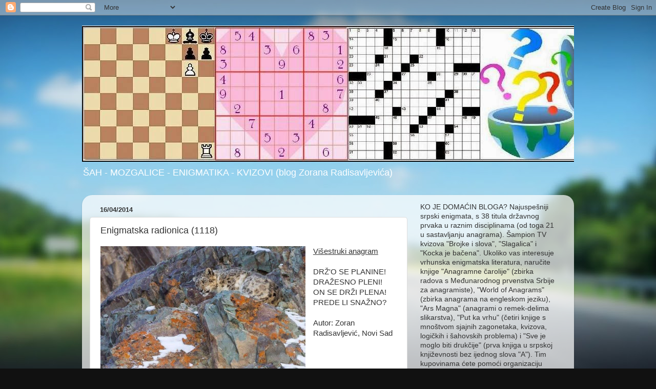

--- FILE ---
content_type: text/html; charset=UTF-8
request_url: http://chessandpuzzles.blogspot.com/2014/04/enigmatska-radionica-1118.html
body_size: 16335
content:
<!DOCTYPE html>
<html class='v2' dir='ltr' lang='en-GB'>
<head>
<link href='https://www.blogger.com/static/v1/widgets/335934321-css_bundle_v2.css' rel='stylesheet' type='text/css'/>
<meta content='width=1100' name='viewport'/>
<meta content='text/html; charset=UTF-8' http-equiv='Content-Type'/>
<meta content='blogger' name='generator'/>
<link href='http://chessandpuzzles.blogspot.com/favicon.ico' rel='icon' type='image/x-icon'/>
<link href='http://chessandpuzzles.blogspot.com/2014/04/enigmatska-radionica-1118.html' rel='canonical'/>
<link rel="alternate" type="application/atom+xml" title="ŠAH - MOZGALICE - ENIGMATIKA - KVIZOVI - Atom" href="http://chessandpuzzles.blogspot.com/feeds/posts/default" />
<link rel="alternate" type="application/rss+xml" title="ŠAH - MOZGALICE - ENIGMATIKA - KVIZOVI - RSS" href="http://chessandpuzzles.blogspot.com/feeds/posts/default?alt=rss" />
<link rel="service.post" type="application/atom+xml" title="ŠAH - MOZGALICE - ENIGMATIKA - KVIZOVI - Atom" href="https://www.blogger.com/feeds/8691788941577891753/posts/default" />

<link rel="alternate" type="application/atom+xml" title="ŠAH - MOZGALICE - ENIGMATIKA - KVIZOVI - Atom" href="http://chessandpuzzles.blogspot.com/feeds/5297624316907362806/comments/default" />
<!--Can't find substitution for tag [blog.ieCssRetrofitLinks]-->
<link href='https://blogger.googleusercontent.com/img/b/R29vZ2xl/AVvXsEgxxllfe_ZJGJLgmG9rRNvDFya7dZwnTBCma5u-5rzKM2ThAQWHR04Z-QjeX0drZ9ztJRrvHcGTm3NUcV3exL-7eKakhNMC-9MPPkcjH1XqT3l_yxx5H1TezCO-mlvww__94w4cCwvNn5s/s1600/snezni+leopard.jpg' rel='image_src'/>
<meta content='http://chessandpuzzles.blogspot.com/2014/04/enigmatska-radionica-1118.html' property='og:url'/>
<meta content='Enigmatska radionica (1118)' property='og:title'/>
<meta content='   Višestruki anagram   DRŽ&#39;O SE PLANINE!  DRAŽESNO PLENI!  ON SE DRŽI PLENA!  PREDE LI SNAŽNO?   Autor: Zoran Radisavljević, Novi Sad  ' property='og:description'/>
<meta content='https://blogger.googleusercontent.com/img/b/R29vZ2xl/AVvXsEgxxllfe_ZJGJLgmG9rRNvDFya7dZwnTBCma5u-5rzKM2ThAQWHR04Z-QjeX0drZ9ztJRrvHcGTm3NUcV3exL-7eKakhNMC-9MPPkcjH1XqT3l_yxx5H1TezCO-mlvww__94w4cCwvNn5s/w1200-h630-p-k-no-nu/snezni+leopard.jpg' property='og:image'/>
<title>ŠAH - MOZGALICE - ENIGMATIKA - KVIZOVI: Enigmatska radionica (1118)</title>
<style id='page-skin-1' type='text/css'><!--
/*-----------------------------------------------
Blogger Template Style
Name:     Picture Window
Designer: Blogger
URL:      www.blogger.com
----------------------------------------------- */
/* Content
----------------------------------------------- */
body {
font: normal normal 15px Arial, Tahoma, Helvetica, FreeSans, sans-serif;
color: #333333;
background: #111111 url(//themes.googleusercontent.com/image?id=1OACCYOE0-eoTRTfsBuX1NMN9nz599ufI1Jh0CggPFA_sK80AGkIr8pLtYRpNUKPmwtEa) repeat-x fixed top center;
}
html body .region-inner {
min-width: 0;
max-width: 100%;
width: auto;
}
.content-outer {
font-size: 90%;
}
a:link {
text-decoration:none;
color: #336699;
}
a:visited {
text-decoration:none;
color: #6699cc;
}
a:hover {
text-decoration:underline;
color: #33aaff;
}
.content-outer {
background: transparent none repeat scroll top left;
-moz-border-radius: 0;
-webkit-border-radius: 0;
-goog-ms-border-radius: 0;
border-radius: 0;
-moz-box-shadow: 0 0 0 rgba(0, 0, 0, .15);
-webkit-box-shadow: 0 0 0 rgba(0, 0, 0, .15);
-goog-ms-box-shadow: 0 0 0 rgba(0, 0, 0, .15);
box-shadow: 0 0 0 rgba(0, 0, 0, .15);
margin: 20px auto;
}
.content-inner {
padding: 0;
}
/* Header
----------------------------------------------- */
.header-outer {
background: transparent none repeat-x scroll top left;
_background-image: none;
color: #ffffff;
-moz-border-radius: 0;
-webkit-border-radius: 0;
-goog-ms-border-radius: 0;
border-radius: 0;
}
.Header img, .Header #header-inner {
-moz-border-radius: 0;
-webkit-border-radius: 0;
-goog-ms-border-radius: 0;
border-radius: 0;
}
.header-inner .Header .titlewrapper,
.header-inner .Header .descriptionwrapper {
padding-left: 0;
padding-right: 0;
}
.Header h1 {
font: normal normal 36px Arial, Tahoma, Helvetica, FreeSans, sans-serif;
text-shadow: 1px 1px 3px rgba(0, 0, 0, 0.3);
}
.Header h1 a {
color: #ffffff;
}
.Header .description {
font-size: 130%;
}
/* Tabs
----------------------------------------------- */
.tabs-inner {
margin: .5em 20px 0;
padding: 0;
}
.tabs-inner .section {
margin: 0;
}
.tabs-inner .widget ul {
padding: 0;
background: transparent none repeat scroll bottom;
-moz-border-radius: 0;
-webkit-border-radius: 0;
-goog-ms-border-radius: 0;
border-radius: 0;
}
.tabs-inner .widget li {
border: none;
}
.tabs-inner .widget li a {
display: inline-block;
padding: .5em 1em;
margin-right: .25em;
color: #ffffff;
font: normal normal 15px Arial, Tahoma, Helvetica, FreeSans, sans-serif;
-moz-border-radius: 10px 10px 0 0;
-webkit-border-top-left-radius: 10px;
-webkit-border-top-right-radius: 10px;
-goog-ms-border-radius: 10px 10px 0 0;
border-radius: 10px 10px 0 0;
background: transparent url(https://resources.blogblog.com/blogblog/data/1kt/transparent/black50.png) repeat scroll top left;
border-right: 1px solid transparent;
}
.tabs-inner .widget li:first-child a {
padding-left: 1.25em;
-moz-border-radius-topleft: 10px;
-moz-border-radius-bottomleft: 0;
-webkit-border-top-left-radius: 10px;
-webkit-border-bottom-left-radius: 0;
-goog-ms-border-top-left-radius: 10px;
-goog-ms-border-bottom-left-radius: 0;
border-top-left-radius: 10px;
border-bottom-left-radius: 0;
}
.tabs-inner .widget li.selected a,
.tabs-inner .widget li a:hover {
position: relative;
z-index: 1;
background: transparent url(https://resources.blogblog.com/blogblog/data/1kt/transparent/white80.png) repeat scroll bottom;
color: #336699;
-moz-box-shadow: 0 0 3px rgba(0, 0, 0, .15);
-webkit-box-shadow: 0 0 3px rgba(0, 0, 0, .15);
-goog-ms-box-shadow: 0 0 3px rgba(0, 0, 0, .15);
box-shadow: 0 0 3px rgba(0, 0, 0, .15);
}
/* Headings
----------------------------------------------- */
h2 {
font: bold normal 13px Arial, Tahoma, Helvetica, FreeSans, sans-serif;
text-transform: uppercase;
color: #888888;
margin: .5em 0;
}
/* Main
----------------------------------------------- */
.main-outer {
background: transparent url(https://resources.blogblog.com/blogblog/data/1kt/transparent/white80.png) repeat scroll top left;
-moz-border-radius: 20px 20px 0 0;
-webkit-border-top-left-radius: 20px;
-webkit-border-top-right-radius: 20px;
-webkit-border-bottom-left-radius: 0;
-webkit-border-bottom-right-radius: 0;
-goog-ms-border-radius: 20px 20px 0 0;
border-radius: 20px 20px 0 0;
-moz-box-shadow: 0 1px 3px rgba(0, 0, 0, .15);
-webkit-box-shadow: 0 1px 3px rgba(0, 0, 0, .15);
-goog-ms-box-shadow: 0 1px 3px rgba(0, 0, 0, .15);
box-shadow: 0 1px 3px rgba(0, 0, 0, .15);
}
.main-inner {
padding: 15px 20px 20px;
}
.main-inner .column-center-inner {
padding: 0 0;
}
.main-inner .column-left-inner {
padding-left: 0;
}
.main-inner .column-right-inner {
padding-right: 0;
}
/* Posts
----------------------------------------------- */
h3.post-title {
margin: 0;
font: normal normal 18px Arial, Tahoma, Helvetica, FreeSans, sans-serif;
}
.comments h4 {
margin: 1em 0 0;
font: normal normal 18px Arial, Tahoma, Helvetica, FreeSans, sans-serif;
}
.date-header span {
color: #333333;
}
.post-outer {
background-color: #ffffff;
border: solid 1px #dddddd;
-moz-border-radius: 5px;
-webkit-border-radius: 5px;
border-radius: 5px;
-goog-ms-border-radius: 5px;
padding: 15px 20px;
margin: 0 -20px 20px;
}
.post-body {
line-height: 1.4;
font-size: 110%;
position: relative;
}
.post-header {
margin: 0 0 1.5em;
color: #999999;
line-height: 1.6;
}
.post-footer {
margin: .5em 0 0;
color: #999999;
line-height: 1.6;
}
#blog-pager {
font-size: 140%
}
#comments .comment-author {
padding-top: 1.5em;
border-top: dashed 1px #ccc;
border-top: dashed 1px rgba(128, 128, 128, .5);
background-position: 0 1.5em;
}
#comments .comment-author:first-child {
padding-top: 0;
border-top: none;
}
.avatar-image-container {
margin: .2em 0 0;
}
/* Comments
----------------------------------------------- */
.comments .comments-content .icon.blog-author {
background-repeat: no-repeat;
background-image: url([data-uri]);
}
.comments .comments-content .loadmore a {
border-top: 1px solid #33aaff;
border-bottom: 1px solid #33aaff;
}
.comments .continue {
border-top: 2px solid #33aaff;
}
/* Widgets
----------------------------------------------- */
.widget ul, .widget #ArchiveList ul.flat {
padding: 0;
list-style: none;
}
.widget ul li, .widget #ArchiveList ul.flat li {
border-top: dashed 1px #ccc;
border-top: dashed 1px rgba(128, 128, 128, .5);
}
.widget ul li:first-child, .widget #ArchiveList ul.flat li:first-child {
border-top: none;
}
.widget .post-body ul {
list-style: disc;
}
.widget .post-body ul li {
border: none;
}
/* Footer
----------------------------------------------- */
.footer-outer {
color:#cccccc;
background: transparent url(https://resources.blogblog.com/blogblog/data/1kt/transparent/black50.png) repeat scroll top left;
-moz-border-radius: 0 0 20px 20px;
-webkit-border-top-left-radius: 0;
-webkit-border-top-right-radius: 0;
-webkit-border-bottom-left-radius: 20px;
-webkit-border-bottom-right-radius: 20px;
-goog-ms-border-radius: 0 0 20px 20px;
border-radius: 0 0 20px 20px;
-moz-box-shadow: 0 1px 3px rgba(0, 0, 0, .15);
-webkit-box-shadow: 0 1px 3px rgba(0, 0, 0, .15);
-goog-ms-box-shadow: 0 1px 3px rgba(0, 0, 0, .15);
box-shadow: 0 1px 3px rgba(0, 0, 0, .15);
}
.footer-inner {
padding: 10px 20px 20px;
}
.footer-outer a {
color: #99ccee;
}
.footer-outer a:visited {
color: #77aaee;
}
.footer-outer a:hover {
color: #33aaff;
}
.footer-outer .widget h2 {
color: #aaaaaa;
}
/* Mobile
----------------------------------------------- */
html body.mobile {
height: auto;
}
html body.mobile {
min-height: 480px;
background-size: 100% auto;
}
.mobile .body-fauxcolumn-outer {
background: transparent none repeat scroll top left;
}
html .mobile .mobile-date-outer, html .mobile .blog-pager {
border-bottom: none;
background: transparent url(https://resources.blogblog.com/blogblog/data/1kt/transparent/white80.png) repeat scroll top left;
margin-bottom: 10px;
}
.mobile .date-outer {
background: transparent url(https://resources.blogblog.com/blogblog/data/1kt/transparent/white80.png) repeat scroll top left;
}
.mobile .header-outer, .mobile .main-outer,
.mobile .post-outer, .mobile .footer-outer {
-moz-border-radius: 0;
-webkit-border-radius: 0;
-goog-ms-border-radius: 0;
border-radius: 0;
}
.mobile .content-outer,
.mobile .main-outer,
.mobile .post-outer {
background: inherit;
border: none;
}
.mobile .content-outer {
font-size: 100%;
}
.mobile-link-button {
background-color: #336699;
}
.mobile-link-button a:link, .mobile-link-button a:visited {
color: #ffffff;
}
.mobile-index-contents {
color: #333333;
}
.mobile .tabs-inner .PageList .widget-content {
background: transparent url(https://resources.blogblog.com/blogblog/data/1kt/transparent/white80.png) repeat scroll bottom;
color: #336699;
}
.mobile .tabs-inner .PageList .widget-content .pagelist-arrow {
border-left: 1px solid transparent;
}

--></style>
<style id='template-skin-1' type='text/css'><!--
body {
min-width: 960px;
}
.content-outer, .content-fauxcolumn-outer, .region-inner {
min-width: 960px;
max-width: 960px;
_width: 960px;
}
.main-inner .columns {
padding-left: 0;
padding-right: 310px;
}
.main-inner .fauxcolumn-center-outer {
left: 0;
right: 310px;
/* IE6 does not respect left and right together */
_width: expression(this.parentNode.offsetWidth -
parseInt("0") -
parseInt("310px") + 'px');
}
.main-inner .fauxcolumn-left-outer {
width: 0;
}
.main-inner .fauxcolumn-right-outer {
width: 310px;
}
.main-inner .column-left-outer {
width: 0;
right: 100%;
margin-left: -0;
}
.main-inner .column-right-outer {
width: 310px;
margin-right: -310px;
}
#layout {
min-width: 0;
}
#layout .content-outer {
min-width: 0;
width: 800px;
}
#layout .region-inner {
min-width: 0;
width: auto;
}
body#layout div.add_widget {
padding: 8px;
}
body#layout div.add_widget a {
margin-left: 32px;
}
--></style>
<style>
    body {background-image:url(\/\/themes.googleusercontent.com\/image?id=1OACCYOE0-eoTRTfsBuX1NMN9nz599ufI1Jh0CggPFA_sK80AGkIr8pLtYRpNUKPmwtEa);}
    
@media (max-width: 200px) { body {background-image:url(\/\/themes.googleusercontent.com\/image?id=1OACCYOE0-eoTRTfsBuX1NMN9nz599ufI1Jh0CggPFA_sK80AGkIr8pLtYRpNUKPmwtEa&options=w200);}}
@media (max-width: 400px) and (min-width: 201px) { body {background-image:url(\/\/themes.googleusercontent.com\/image?id=1OACCYOE0-eoTRTfsBuX1NMN9nz599ufI1Jh0CggPFA_sK80AGkIr8pLtYRpNUKPmwtEa&options=w400);}}
@media (max-width: 800px) and (min-width: 401px) { body {background-image:url(\/\/themes.googleusercontent.com\/image?id=1OACCYOE0-eoTRTfsBuX1NMN9nz599ufI1Jh0CggPFA_sK80AGkIr8pLtYRpNUKPmwtEa&options=w800);}}
@media (max-width: 1200px) and (min-width: 801px) { body {background-image:url(\/\/themes.googleusercontent.com\/image?id=1OACCYOE0-eoTRTfsBuX1NMN9nz599ufI1Jh0CggPFA_sK80AGkIr8pLtYRpNUKPmwtEa&options=w1200);}}
/* Last tag covers anything over one higher than the previous max-size cap. */
@media (min-width: 1201px) { body {background-image:url(\/\/themes.googleusercontent.com\/image?id=1OACCYOE0-eoTRTfsBuX1NMN9nz599ufI1Jh0CggPFA_sK80AGkIr8pLtYRpNUKPmwtEa&options=w1600);}}
  </style>
<link href='https://www.blogger.com/dyn-css/authorization.css?targetBlogID=8691788941577891753&amp;zx=f47979f9-9d67-46ab-a2b7-cbba1b0a8661' media='none' onload='if(media!=&#39;all&#39;)media=&#39;all&#39;' rel='stylesheet'/><noscript><link href='https://www.blogger.com/dyn-css/authorization.css?targetBlogID=8691788941577891753&amp;zx=f47979f9-9d67-46ab-a2b7-cbba1b0a8661' rel='stylesheet'/></noscript>
<meta name='google-adsense-platform-account' content='ca-host-pub-1556223355139109'/>
<meta name='google-adsense-platform-domain' content='blogspot.com'/>

</head>
<body class='loading variant-open'>
<div class='navbar section' id='navbar' name='Navbar'><div class='widget Navbar' data-version='1' id='Navbar1'><script type="text/javascript">
    function setAttributeOnload(object, attribute, val) {
      if(window.addEventListener) {
        window.addEventListener('load',
          function(){ object[attribute] = val; }, false);
      } else {
        window.attachEvent('onload', function(){ object[attribute] = val; });
      }
    }
  </script>
<div id="navbar-iframe-container"></div>
<script type="text/javascript" src="https://apis.google.com/js/platform.js"></script>
<script type="text/javascript">
      gapi.load("gapi.iframes:gapi.iframes.style.bubble", function() {
        if (gapi.iframes && gapi.iframes.getContext) {
          gapi.iframes.getContext().openChild({
              url: 'https://www.blogger.com/navbar/8691788941577891753?po\x3d5297624316907362806\x26origin\x3dhttp://chessandpuzzles.blogspot.com',
              where: document.getElementById("navbar-iframe-container"),
              id: "navbar-iframe"
          });
        }
      });
    </script><script type="text/javascript">
(function() {
var script = document.createElement('script');
script.type = 'text/javascript';
script.src = '//pagead2.googlesyndication.com/pagead/js/google_top_exp.js';
var head = document.getElementsByTagName('head')[0];
if (head) {
head.appendChild(script);
}})();
</script>
</div></div>
<div class='body-fauxcolumns'>
<div class='fauxcolumn-outer body-fauxcolumn-outer'>
<div class='cap-top'>
<div class='cap-left'></div>
<div class='cap-right'></div>
</div>
<div class='fauxborder-left'>
<div class='fauxborder-right'></div>
<div class='fauxcolumn-inner'>
</div>
</div>
<div class='cap-bottom'>
<div class='cap-left'></div>
<div class='cap-right'></div>
</div>
</div>
</div>
<div class='content'>
<div class='content-fauxcolumns'>
<div class='fauxcolumn-outer content-fauxcolumn-outer'>
<div class='cap-top'>
<div class='cap-left'></div>
<div class='cap-right'></div>
</div>
<div class='fauxborder-left'>
<div class='fauxborder-right'></div>
<div class='fauxcolumn-inner'>
</div>
</div>
<div class='cap-bottom'>
<div class='cap-left'></div>
<div class='cap-right'></div>
</div>
</div>
</div>
<div class='content-outer'>
<div class='content-cap-top cap-top'>
<div class='cap-left'></div>
<div class='cap-right'></div>
</div>
<div class='fauxborder-left content-fauxborder-left'>
<div class='fauxborder-right content-fauxborder-right'></div>
<div class='content-inner'>
<header>
<div class='header-outer'>
<div class='header-cap-top cap-top'>
<div class='cap-left'></div>
<div class='cap-right'></div>
</div>
<div class='fauxborder-left header-fauxborder-left'>
<div class='fauxborder-right header-fauxborder-right'></div>
<div class='region-inner header-inner'>
<div class='header section' id='header' name='Header'><div class='widget Header' data-version='1' id='Header1'>
<div id='header-inner'>
<a href='http://chessandpuzzles.blogspot.com/' style='display: block'>
<img alt='ŠAH - MOZGALICE - ENIGMATIKA - KVIZOVI' height='266px; ' id='Header1_headerimg' src='https://blogger.googleusercontent.com/img/b/R29vZ2xl/AVvXsEifxFlivMUn6Y_m78IjUwYNzs-9u1fAjMPeAMa9ffpvY1BHT2tCvg6omYFEWMbmabCQOU7x_fLy-pIXVm-tnzcg3dF_SAVgoBLkdNBN0j6wJmcNONzwBXJ0GcMseHs4eTUciYPdUWiMEy4/s1037/SMEK.JPG' style='display: block' width='1037px; '/>
</a>
<div class='descriptionwrapper'>
<p class='description'><span>ŠAH - MOZGALICE - ENIGMATIKA - KVIZOVI (blog Zorana Radisavljevića)</span></p>
</div>
</div>
</div></div>
</div>
</div>
<div class='header-cap-bottom cap-bottom'>
<div class='cap-left'></div>
<div class='cap-right'></div>
</div>
</div>
</header>
<div class='tabs-outer'>
<div class='tabs-cap-top cap-top'>
<div class='cap-left'></div>
<div class='cap-right'></div>
</div>
<div class='fauxborder-left tabs-fauxborder-left'>
<div class='fauxborder-right tabs-fauxborder-right'></div>
<div class='region-inner tabs-inner'>
<div class='tabs no-items section' id='crosscol' name='Cross-column'></div>
<div class='tabs no-items section' id='crosscol-overflow' name='Cross-Column 2'></div>
</div>
</div>
<div class='tabs-cap-bottom cap-bottom'>
<div class='cap-left'></div>
<div class='cap-right'></div>
</div>
</div>
<div class='main-outer'>
<div class='main-cap-top cap-top'>
<div class='cap-left'></div>
<div class='cap-right'></div>
</div>
<div class='fauxborder-left main-fauxborder-left'>
<div class='fauxborder-right main-fauxborder-right'></div>
<div class='region-inner main-inner'>
<div class='columns fauxcolumns'>
<div class='fauxcolumn-outer fauxcolumn-center-outer'>
<div class='cap-top'>
<div class='cap-left'></div>
<div class='cap-right'></div>
</div>
<div class='fauxborder-left'>
<div class='fauxborder-right'></div>
<div class='fauxcolumn-inner'>
</div>
</div>
<div class='cap-bottom'>
<div class='cap-left'></div>
<div class='cap-right'></div>
</div>
</div>
<div class='fauxcolumn-outer fauxcolumn-left-outer'>
<div class='cap-top'>
<div class='cap-left'></div>
<div class='cap-right'></div>
</div>
<div class='fauxborder-left'>
<div class='fauxborder-right'></div>
<div class='fauxcolumn-inner'>
</div>
</div>
<div class='cap-bottom'>
<div class='cap-left'></div>
<div class='cap-right'></div>
</div>
</div>
<div class='fauxcolumn-outer fauxcolumn-right-outer'>
<div class='cap-top'>
<div class='cap-left'></div>
<div class='cap-right'></div>
</div>
<div class='fauxborder-left'>
<div class='fauxborder-right'></div>
<div class='fauxcolumn-inner'>
</div>
</div>
<div class='cap-bottom'>
<div class='cap-left'></div>
<div class='cap-right'></div>
</div>
</div>
<!-- corrects IE6 width calculation -->
<div class='columns-inner'>
<div class='column-center-outer'>
<div class='column-center-inner'>
<div class='main section' id='main' name='Main'><div class='widget Blog' data-version='1' id='Blog1'>
<div class='blog-posts hfeed'>

          <div class="date-outer">
        
<h2 class='date-header'><span>16/04/2014</span></h2>

          <div class="date-posts">
        
<div class='post-outer'>
<div class='post hentry uncustomized-post-template' itemprop='blogPost' itemscope='itemscope' itemtype='http://schema.org/BlogPosting'>
<meta content='https://blogger.googleusercontent.com/img/b/R29vZ2xl/AVvXsEgxxllfe_ZJGJLgmG9rRNvDFya7dZwnTBCma5u-5rzKM2ThAQWHR04Z-QjeX0drZ9ztJRrvHcGTm3NUcV3exL-7eKakhNMC-9MPPkcjH1XqT3l_yxx5H1TezCO-mlvww__94w4cCwvNn5s/s1600/snezni+leopard.jpg' itemprop='image_url'/>
<meta content='8691788941577891753' itemprop='blogId'/>
<meta content='5297624316907362806' itemprop='postId'/>
<a name='5297624316907362806'></a>
<h3 class='post-title entry-title' itemprop='name'>
Enigmatska radionica (1118)
</h3>
<div class='post-header'>
<div class='post-header-line-1'></div>
</div>
<div class='post-body entry-content' id='post-body-5297624316907362806' itemprop='description articleBody'>
<div dir="ltr" style="text-align: left;" trbidi="on">
<div class="separator" style="clear: both; text-align: center;">
<a href="https://blogger.googleusercontent.com/img/b/R29vZ2xl/AVvXsEgxxllfe_ZJGJLgmG9rRNvDFya7dZwnTBCma5u-5rzKM2ThAQWHR04Z-QjeX0drZ9ztJRrvHcGTm3NUcV3exL-7eKakhNMC-9MPPkcjH1XqT3l_yxx5H1TezCO-mlvww__94w4cCwvNn5s/s1600/snezni+leopard.jpg" imageanchor="1" style="clear: left; float: left; margin-bottom: 1em; margin-right: 1em;"><img border="0" height="240" src="https://blogger.googleusercontent.com/img/b/R29vZ2xl/AVvXsEgxxllfe_ZJGJLgmG9rRNvDFya7dZwnTBCma5u-5rzKM2ThAQWHR04Z-QjeX0drZ9ztJRrvHcGTm3NUcV3exL-7eKakhNMC-9MPPkcjH1XqT3l_yxx5H1TezCO-mlvww__94w4cCwvNn5s/s1600/snezni+leopard.jpg" width="400" /></a></div>
<u>Višestruki anagram</u><br />
<br />
DRŽ'O SE PLANINE!<br />
DRAŽESNO PLENI!<br />
ON SE DRŽI PLENA!<br />
PREDE LI SNAŽNO? <br />
<br />
Autor: Zoran Radisavljević, Novi Sad</div>
<div style='clear: both;'></div>
</div>
<div class='post-footer'>
<div class='post-footer-line post-footer-line-1'>
<span class='post-author vcard'>
Posted by
<span class='fn' itemprop='author' itemscope='itemscope' itemtype='http://schema.org/Person'>
<meta content='https://www.blogger.com/profile/13436182220392244453' itemprop='url'/>
<a class='g-profile' href='https://www.blogger.com/profile/13436182220392244453' rel='author' title='author profile'>
<span itemprop='name'>Quizmaster</span>
</a>
</span>
</span>
<span class='post-timestamp'>
at
<meta content='http://chessandpuzzles.blogspot.com/2014/04/enigmatska-radionica-1118.html' itemprop='url'/>
<a class='timestamp-link' href='http://chessandpuzzles.blogspot.com/2014/04/enigmatska-radionica-1118.html' rel='bookmark' title='permanent link'><abbr class='published' itemprop='datePublished' title='2014-04-16T09:20:00+02:00'>09:20</abbr></a>
</span>
<span class='post-comment-link'>
</span>
<span class='post-icons'>
<span class='item-control blog-admin pid-31648312'>
<a href='https://www.blogger.com/post-edit.g?blogID=8691788941577891753&postID=5297624316907362806&from=pencil' title='Edit Post'>
<img alt='' class='icon-action' height='18' src='https://resources.blogblog.com/img/icon18_edit_allbkg.gif' width='18'/>
</a>
</span>
</span>
<div class='post-share-buttons goog-inline-block'>
<a class='goog-inline-block share-button sb-email' href='https://www.blogger.com/share-post.g?blogID=8691788941577891753&postID=5297624316907362806&target=email' target='_blank' title='Email This'><span class='share-button-link-text'>Email This</span></a><a class='goog-inline-block share-button sb-blog' href='https://www.blogger.com/share-post.g?blogID=8691788941577891753&postID=5297624316907362806&target=blog' onclick='window.open(this.href, "_blank", "height=270,width=475"); return false;' target='_blank' title='BlogThis!'><span class='share-button-link-text'>BlogThis!</span></a><a class='goog-inline-block share-button sb-twitter' href='https://www.blogger.com/share-post.g?blogID=8691788941577891753&postID=5297624316907362806&target=twitter' target='_blank' title='Share to X'><span class='share-button-link-text'>Share to X</span></a><a class='goog-inline-block share-button sb-facebook' href='https://www.blogger.com/share-post.g?blogID=8691788941577891753&postID=5297624316907362806&target=facebook' onclick='window.open(this.href, "_blank", "height=430,width=640"); return false;' target='_blank' title='Share to Facebook'><span class='share-button-link-text'>Share to Facebook</span></a><a class='goog-inline-block share-button sb-pinterest' href='https://www.blogger.com/share-post.g?blogID=8691788941577891753&postID=5297624316907362806&target=pinterest' target='_blank' title='Share to Pinterest'><span class='share-button-link-text'>Share to Pinterest</span></a>
</div>
</div>
<div class='post-footer-line post-footer-line-2'>
<span class='post-labels'>
Labels:
<a href='http://chessandpuzzles.blogspot.com/search/label/Anagrami' rel='tag'>Anagrami</a>,
<a href='http://chessandpuzzles.blogspot.com/search/label/Enigmatska%20radionica' rel='tag'>Enigmatska radionica</a>
</span>
</div>
<div class='post-footer-line post-footer-line-3'>
<span class='post-location'>
</span>
</div>
</div>
</div>
<div class='comments' id='comments'>
<a name='comments'></a>
<h4>2 comments:</h4>
<div class='comments-content'>
<script async='async' src='' type='text/javascript'></script>
<script type='text/javascript'>
    (function() {
      var items = null;
      var msgs = null;
      var config = {};

// <![CDATA[
      var cursor = null;
      if (items && items.length > 0) {
        cursor = parseInt(items[items.length - 1].timestamp) + 1;
      }

      var bodyFromEntry = function(entry) {
        var text = (entry &&
                    ((entry.content && entry.content.$t) ||
                     (entry.summary && entry.summary.$t))) ||
            '';
        if (entry && entry.gd$extendedProperty) {
          for (var k in entry.gd$extendedProperty) {
            if (entry.gd$extendedProperty[k].name == 'blogger.contentRemoved') {
              return '<span class="deleted-comment">' + text + '</span>';
            }
          }
        }
        return text;
      }

      var parse = function(data) {
        cursor = null;
        var comments = [];
        if (data && data.feed && data.feed.entry) {
          for (var i = 0, entry; entry = data.feed.entry[i]; i++) {
            var comment = {};
            // comment ID, parsed out of the original id format
            var id = /blog-(\d+).post-(\d+)/.exec(entry.id.$t);
            comment.id = id ? id[2] : null;
            comment.body = bodyFromEntry(entry);
            comment.timestamp = Date.parse(entry.published.$t) + '';
            if (entry.author && entry.author.constructor === Array) {
              var auth = entry.author[0];
              if (auth) {
                comment.author = {
                  name: (auth.name ? auth.name.$t : undefined),
                  profileUrl: (auth.uri ? auth.uri.$t : undefined),
                  avatarUrl: (auth.gd$image ? auth.gd$image.src : undefined)
                };
              }
            }
            if (entry.link) {
              if (entry.link[2]) {
                comment.link = comment.permalink = entry.link[2].href;
              }
              if (entry.link[3]) {
                var pid = /.*comments\/default\/(\d+)\?.*/.exec(entry.link[3].href);
                if (pid && pid[1]) {
                  comment.parentId = pid[1];
                }
              }
            }
            comment.deleteclass = 'item-control blog-admin';
            if (entry.gd$extendedProperty) {
              for (var k in entry.gd$extendedProperty) {
                if (entry.gd$extendedProperty[k].name == 'blogger.itemClass') {
                  comment.deleteclass += ' ' + entry.gd$extendedProperty[k].value;
                } else if (entry.gd$extendedProperty[k].name == 'blogger.displayTime') {
                  comment.displayTime = entry.gd$extendedProperty[k].value;
                }
              }
            }
            comments.push(comment);
          }
        }
        return comments;
      };

      var paginator = function(callback) {
        if (hasMore()) {
          var url = config.feed + '?alt=json&v=2&orderby=published&reverse=false&max-results=50';
          if (cursor) {
            url += '&published-min=' + new Date(cursor).toISOString();
          }
          window.bloggercomments = function(data) {
            var parsed = parse(data);
            cursor = parsed.length < 50 ? null
                : parseInt(parsed[parsed.length - 1].timestamp) + 1
            callback(parsed);
            window.bloggercomments = null;
          }
          url += '&callback=bloggercomments';
          var script = document.createElement('script');
          script.type = 'text/javascript';
          script.src = url;
          document.getElementsByTagName('head')[0].appendChild(script);
        }
      };
      var hasMore = function() {
        return !!cursor;
      };
      var getMeta = function(key, comment) {
        if ('iswriter' == key) {
          var matches = !!comment.author
              && comment.author.name == config.authorName
              && comment.author.profileUrl == config.authorUrl;
          return matches ? 'true' : '';
        } else if ('deletelink' == key) {
          return config.baseUri + '/comment/delete/'
               + config.blogId + '/' + comment.id;
        } else if ('deleteclass' == key) {
          return comment.deleteclass;
        }
        return '';
      };

      var replybox = null;
      var replyUrlParts = null;
      var replyParent = undefined;

      var onReply = function(commentId, domId) {
        if (replybox == null) {
          // lazily cache replybox, and adjust to suit this style:
          replybox = document.getElementById('comment-editor');
          if (replybox != null) {
            replybox.height = '250px';
            replybox.style.display = 'block';
            replyUrlParts = replybox.src.split('#');
          }
        }
        if (replybox && (commentId !== replyParent)) {
          replybox.src = '';
          document.getElementById(domId).insertBefore(replybox, null);
          replybox.src = replyUrlParts[0]
              + (commentId ? '&parentID=' + commentId : '')
              + '#' + replyUrlParts[1];
          replyParent = commentId;
        }
      };

      var hash = (window.location.hash || '#').substring(1);
      var startThread, targetComment;
      if (/^comment-form_/.test(hash)) {
        startThread = hash.substring('comment-form_'.length);
      } else if (/^c[0-9]+$/.test(hash)) {
        targetComment = hash.substring(1);
      }

      // Configure commenting API:
      var configJso = {
        'maxDepth': config.maxThreadDepth
      };
      var provider = {
        'id': config.postId,
        'data': items,
        'loadNext': paginator,
        'hasMore': hasMore,
        'getMeta': getMeta,
        'onReply': onReply,
        'rendered': true,
        'initComment': targetComment,
        'initReplyThread': startThread,
        'config': configJso,
        'messages': msgs
      };

      var render = function() {
        if (window.goog && window.goog.comments) {
          var holder = document.getElementById('comment-holder');
          window.goog.comments.render(holder, provider);
        }
      };

      // render now, or queue to render when library loads:
      if (window.goog && window.goog.comments) {
        render();
      } else {
        window.goog = window.goog || {};
        window.goog.comments = window.goog.comments || {};
        window.goog.comments.loadQueue = window.goog.comments.loadQueue || [];
        window.goog.comments.loadQueue.push(render);
      }
    })();
// ]]>
  </script>
<div id='comment-holder'>
<div class="comment-thread toplevel-thread"><ol id="top-ra"><li class="comment" id="c1896194456398139750"><div class="avatar-image-container"><img src="//www.blogger.com/img/blogger_logo_round_35.png" alt=""/></div><div class="comment-block"><div class="comment-header"><cite class="user"><a href="https://www.blogger.com/profile/06101604622553905967" rel="nofollow">IlijaO</a></cite><span class="icon user "></span><span class="datetime secondary-text"><a rel="nofollow" href="http://chessandpuzzles.blogspot.com/2014/04/enigmatska-radionica-1118.html?showComment=1397633346901#c1896194456398139750">16/4/14 09:29</a></span></div><p class="comment-content">SNEŽNI LEOPARD</p><span class="comment-actions secondary-text"><a class="comment-reply" target="_self" data-comment-id="1896194456398139750">Reply</a><span class="item-control blog-admin blog-admin pid-785305567"><a target="_self" href="https://www.blogger.com/comment/delete/8691788941577891753/1896194456398139750">Delete</a></span></span></div><div class="comment-replies"><div id="c1896194456398139750-rt" class="comment-thread inline-thread hidden"><span class="thread-toggle thread-expanded"><span class="thread-arrow"></span><span class="thread-count"><a target="_self">Replies</a></span></span><ol id="c1896194456398139750-ra" class="thread-chrome thread-expanded"><div></div><div id="c1896194456398139750-continue" class="continue"><a class="comment-reply" target="_self" data-comment-id="1896194456398139750">Reply</a></div></ol></div></div><div class="comment-replybox-single" id="c1896194456398139750-ce"></div></li><li class="comment" id="c4491427009666165807"><div class="avatar-image-container"><img src="//2.bp.blogspot.com/-n-xh2oFOWA0/ZO8TtEkE28I/AAAAAAAAn6M/VPYcmAdPXocKGq-WqGAuUjKKicKtVkmvgCK4BGAYYCw/s35/moja%252Bslika.jpg" alt=""/></div><div class="comment-block"><div class="comment-header"><cite class="user"><a href="https://www.blogger.com/profile/08053949806413299251" rel="nofollow">Бранислав Никић</a></cite><span class="icon user "></span><span class="datetime secondary-text"><a rel="nofollow" href="http://chessandpuzzles.blogspot.com/2014/04/enigmatska-radionica-1118.html?showComment=1397640191361#c4491427009666165807">16/4/14 11:23</a></span></div><p class="comment-content">Sjajni anagrami!</p><span class="comment-actions secondary-text"><a class="comment-reply" target="_self" data-comment-id="4491427009666165807">Reply</a><span class="item-control blog-admin blog-admin pid-189052777"><a target="_self" href="https://www.blogger.com/comment/delete/8691788941577891753/4491427009666165807">Delete</a></span></span></div><div class="comment-replies"><div id="c4491427009666165807-rt" class="comment-thread inline-thread hidden"><span class="thread-toggle thread-expanded"><span class="thread-arrow"></span><span class="thread-count"><a target="_self">Replies</a></span></span><ol id="c4491427009666165807-ra" class="thread-chrome thread-expanded"><div></div><div id="c4491427009666165807-continue" class="continue"><a class="comment-reply" target="_self" data-comment-id="4491427009666165807">Reply</a></div></ol></div></div><div class="comment-replybox-single" id="c4491427009666165807-ce"></div></li></ol><div id="top-continue" class="continue"><a class="comment-reply" target="_self">Add comment</a></div><div class="comment-replybox-thread" id="top-ce"></div><div class="loadmore hidden" data-post-id="5297624316907362806"><a target="_self">Load more...</a></div></div>
</div>
</div>
<p class='comment-footer'>
<div class='comment-form'>
<a name='comment-form'></a>
<p>
</p>
<a href='https://www.blogger.com/comment/frame/8691788941577891753?po=5297624316907362806&hl=en-GB&saa=85391&origin=http://chessandpuzzles.blogspot.com' id='comment-editor-src'></a>
<iframe allowtransparency='true' class='blogger-iframe-colorize blogger-comment-from-post' frameborder='0' height='410px' id='comment-editor' name='comment-editor' src='' width='100%'></iframe>
<script src='https://www.blogger.com/static/v1/jsbin/2830521187-comment_from_post_iframe.js' type='text/javascript'></script>
<script type='text/javascript'>
      BLOG_CMT_createIframe('https://www.blogger.com/rpc_relay.html');
    </script>
</div>
</p>
<div id='backlinks-container'>
<div id='Blog1_backlinks-container'>
</div>
</div>
</div>
</div>

        </div></div>
      
</div>
<div class='blog-pager' id='blog-pager'>
<span id='blog-pager-newer-link'>
<a class='blog-pager-newer-link' href='http://chessandpuzzles.blogspot.com/2014/04/enigmatska-radionica-1119.html' id='Blog1_blog-pager-newer-link' title='Newer Post'>Newer Post</a>
</span>
<span id='blog-pager-older-link'>
<a class='blog-pager-older-link' href='http://chessandpuzzles.blogspot.com/2014/04/tesko.html' id='Blog1_blog-pager-older-link' title='Older Post'>Older Post</a>
</span>
<a class='home-link' href='http://chessandpuzzles.blogspot.com/'>Home</a>
</div>
<div class='clear'></div>
<div class='post-feeds'>
<div class='feed-links'>
Subscribe to:
<a class='feed-link' href='http://chessandpuzzles.blogspot.com/feeds/5297624316907362806/comments/default' target='_blank' type='application/atom+xml'>Post Comments (Atom)</a>
</div>
</div>
</div></div>
</div>
</div>
<div class='column-left-outer'>
<div class='column-left-inner'>
<aside>
</aside>
</div>
</div>
<div class='column-right-outer'>
<div class='column-right-inner'>
<aside>
<div class='sidebar section' id='sidebar-right-1'><div class='widget Text' data-version='1' id='Text1'>
<div class='widget-content'>
KO JE DOMAĆIN BLOGA? Najuspešniji srpski enigmata, s 38 titula državnog prvaka u raznim disciplinama (od toga 21 u sastavljanju anagrama). Šampion TV kvizova "Brojke i slova", "Slagalica" i "Kocka je bačena". Ukoliko vas interesuje vrhunska enigmatska literatura, naručite knjige "Anagramne čarolije" (zbirka radova s Međunarodnog prvenstva Srbije za anagramiste), "World of Anagrams" (zbirka anagrama na engleskom jeziku), "Ars Magna" (anagrami o remek-delima slikarstva), "Put ka vrhu" (četiri knjige s mnoštvom sjajnih zagonetaka, kvizova, logičkih i šahovskih problema) i "Sve je moglo biti drukčije" (prva knjiga u srpskoj književnosti bez ijednog slova "A"). Tim kupovinama ćete pomoći organizaciju novih enigmatskih takmičenja i štampanje novih knjiga. E-mail: zradisavljevic@yahoo.com
</div>
<div class='clear'></div>
</div><div class='widget PopularPosts' data-version='1' id='PopularPosts1'>
<h2>NAJČITANIJE PORUKE U PRETHODNIH 7 DANA</h2>
<div class='widget-content popular-posts'>
<ul>
<li>
<div class='item-content'>
<div class='item-thumbnail'>
<a href='http://chessandpuzzles.blogspot.com/2026/01/pukla-dvadesetaca.html' target='_blank'>
<img alt='' border='0' src='https://lh3.googleusercontent.com/blogger_img_proxy/AEn0k_tJE_zcR1ZiJrpmRNG3lLgV2f3KqfmsR_S7bZCzPfF6ZJrM16RWbwkyar88YHMr346w9CoaE1i1CYX0KIjvq0LVF-243ACLTwNzZa3b1kK0EnL7t1Kg8mS68y1G-GT7pQFPyv8D=w72-h72-p-k-no-nu'/>
</a>
</div>
<div class='item-title'><a href='http://chessandpuzzles.blogspot.com/2026/01/pukla-dvadesetaca.html'>Pukla "dvadesetača"!</a></div>
<div class='item-snippet'>U vrlo prijatnom društvu sinoć sam proslavio 20.000 dana svog života. Pice iz &quot;Libera&quot; bile su odlične, a čokoladna torta koju sam...</div>
</div>
<div style='clear: both;'></div>
</li>
<li>
<div class='item-content'>
<div class='item-thumbnail'>
<a href='http://chessandpuzzles.blogspot.com/2026/01/minijatura-za-pocetnike.html' target='_blank'>
<img alt='' border='0' src='https://blogger.googleusercontent.com/img/b/R29vZ2xl/[base64]/w72-h72-p-k-no-nu/minijatura%20za%20po%C4%8Detnike.jpg'/>
</a>
</div>
<div class='item-title'><a href='http://chessandpuzzles.blogspot.com/2026/01/minijatura-za-pocetnike.html'>Minijatura za početnike</a></div>
<div class='item-snippet'>Napravio sam problemčić koji sadrži četiri varke i minornu promociju, a spada u kategoriju minijatura jer nema više od sedam figura. Naravno...</div>
</div>
<div style='clear: both;'></div>
</li>
<li>
<div class='item-content'>
<div class='item-thumbnail'>
<a href='http://chessandpuzzles.blogspot.com/2026/01/moji-radovi-u-jubilarnom-broju.html' target='_blank'>
<img alt='' border='0' src='https://blogger.googleusercontent.com/img/b/R29vZ2xl/AVvXsEiGOoPCFlrLuVQ0G2CFEoEcEdSfmPPxgqMvPVU6bZg6EKEkY6MbqpojyTuoR1_GfuQqTWfdZvDtzRNoK-jOpY1UMxsy3gYeDvaTh34S0dObMK0Lfx1utNlTaNRM4-GlX1_2bsYtGZXAFpuGOlFxqoYZhf-Zpcw5yuvGh94iDdrJrjuTZNYfWPmeeucuXnVR/w72-h72-p-k-no-nu/1600%20-%20strpljivka%20.jpg'/>
</a>
</div>
<div class='item-title'><a href='http://chessandpuzzles.blogspot.com/2026/01/moji-radovi-u-jubilarnom-broju.html'>Moji radovi u jubilarnom broju "Kviskoteke"</a></div>
<div class='item-snippet'>U jubilarnom, 1600. broju &quot;Kviskoteke&quot;, rešavači mogu da se zabave sa šest mojih specijaliteta. Velika talijanka za strpljive sadr...</div>
</div>
<div style='clear: both;'></div>
</li>
</ul>
<div class='clear'></div>
</div>
</div><div class='widget BlogArchive' data-version='1' id='BlogArchive1'>
<h2>Arhiva bloga</h2>
<div class='widget-content'>
<div id='ArchiveList'>
<div id='BlogArchive1_ArchiveList'>
<select id='BlogArchive1_ArchiveMenu'>
<option value=''>Arhiva bloga</option>
<option value='http://chessandpuzzles.blogspot.com/2026/01/'>January 2026 (4)</option>
<option value='http://chessandpuzzles.blogspot.com/2025/12/'>December 2025 (5)</option>
<option value='http://chessandpuzzles.blogspot.com/2025/11/'>November 2025 (5)</option>
<option value='http://chessandpuzzles.blogspot.com/2025/10/'>October 2025 (3)</option>
<option value='http://chessandpuzzles.blogspot.com/2025/09/'>September 2025 (5)</option>
<option value='http://chessandpuzzles.blogspot.com/2025/08/'>August 2025 (4)</option>
<option value='http://chessandpuzzles.blogspot.com/2025/07/'>July 2025 (3)</option>
<option value='http://chessandpuzzles.blogspot.com/2025/06/'>June 2025 (3)</option>
<option value='http://chessandpuzzles.blogspot.com/2025/05/'>May 2025 (19)</option>
<option value='http://chessandpuzzles.blogspot.com/2025/04/'>April 2025 (6)</option>
<option value='http://chessandpuzzles.blogspot.com/2025/03/'>March 2025 (7)</option>
<option value='http://chessandpuzzles.blogspot.com/2025/02/'>February 2025 (18)</option>
<option value='http://chessandpuzzles.blogspot.com/2025/01/'>January 2025 (4)</option>
<option value='http://chessandpuzzles.blogspot.com/2024/12/'>December 2024 (13)</option>
<option value='http://chessandpuzzles.blogspot.com/2024/11/'>November 2024 (10)</option>
<option value='http://chessandpuzzles.blogspot.com/2024/10/'>October 2024 (6)</option>
<option value='http://chessandpuzzles.blogspot.com/2024/09/'>September 2024 (18)</option>
<option value='http://chessandpuzzles.blogspot.com/2024/08/'>August 2024 (2)</option>
<option value='http://chessandpuzzles.blogspot.com/2024/07/'>July 2024 (5)</option>
<option value='http://chessandpuzzles.blogspot.com/2024/06/'>June 2024 (5)</option>
<option value='http://chessandpuzzles.blogspot.com/2024/05/'>May 2024 (20)</option>
<option value='http://chessandpuzzles.blogspot.com/2024/04/'>April 2024 (11)</option>
<option value='http://chessandpuzzles.blogspot.com/2024/03/'>March 2024 (7)</option>
<option value='http://chessandpuzzles.blogspot.com/2024/02/'>February 2024 (8)</option>
<option value='http://chessandpuzzles.blogspot.com/2024/01/'>January 2024 (19)</option>
<option value='http://chessandpuzzles.blogspot.com/2023/12/'>December 2023 (18)</option>
<option value='http://chessandpuzzles.blogspot.com/2023/11/'>November 2023 (10)</option>
<option value='http://chessandpuzzles.blogspot.com/2023/10/'>October 2023 (7)</option>
<option value='http://chessandpuzzles.blogspot.com/2023/09/'>September 2023 (4)</option>
<option value='http://chessandpuzzles.blogspot.com/2023/08/'>August 2023 (5)</option>
<option value='http://chessandpuzzles.blogspot.com/2023/07/'>July 2023 (2)</option>
<option value='http://chessandpuzzles.blogspot.com/2023/06/'>June 2023 (8)</option>
<option value='http://chessandpuzzles.blogspot.com/2023/05/'>May 2023 (6)</option>
<option value='http://chessandpuzzles.blogspot.com/2023/04/'>April 2023 (12)</option>
<option value='http://chessandpuzzles.blogspot.com/2023/03/'>March 2023 (5)</option>
<option value='http://chessandpuzzles.blogspot.com/2023/02/'>February 2023 (12)</option>
<option value='http://chessandpuzzles.blogspot.com/2023/01/'>January 2023 (20)</option>
<option value='http://chessandpuzzles.blogspot.com/2022/12/'>December 2022 (18)</option>
<option value='http://chessandpuzzles.blogspot.com/2022/11/'>November 2022 (10)</option>
<option value='http://chessandpuzzles.blogspot.com/2022/10/'>October 2022 (21)</option>
<option value='http://chessandpuzzles.blogspot.com/2022/09/'>September 2022 (18)</option>
<option value='http://chessandpuzzles.blogspot.com/2022/08/'>August 2022 (9)</option>
<option value='http://chessandpuzzles.blogspot.com/2022/07/'>July 2022 (5)</option>
<option value='http://chessandpuzzles.blogspot.com/2022/06/'>June 2022 (12)</option>
<option value='http://chessandpuzzles.blogspot.com/2022/05/'>May 2022 (7)</option>
<option value='http://chessandpuzzles.blogspot.com/2022/04/'>April 2022 (9)</option>
<option value='http://chessandpuzzles.blogspot.com/2022/03/'>March 2022 (14)</option>
<option value='http://chessandpuzzles.blogspot.com/2022/02/'>February 2022 (10)</option>
<option value='http://chessandpuzzles.blogspot.com/2022/01/'>January 2022 (23)</option>
<option value='http://chessandpuzzles.blogspot.com/2021/12/'>December 2021 (19)</option>
<option value='http://chessandpuzzles.blogspot.com/2021/11/'>November 2021 (14)</option>
<option value='http://chessandpuzzles.blogspot.com/2021/10/'>October 2021 (13)</option>
<option value='http://chessandpuzzles.blogspot.com/2021/09/'>September 2021 (10)</option>
<option value='http://chessandpuzzles.blogspot.com/2021/08/'>August 2021 (9)</option>
<option value='http://chessandpuzzles.blogspot.com/2021/07/'>July 2021 (11)</option>
<option value='http://chessandpuzzles.blogspot.com/2021/06/'>June 2021 (8)</option>
<option value='http://chessandpuzzles.blogspot.com/2021/05/'>May 2021 (5)</option>
<option value='http://chessandpuzzles.blogspot.com/2021/04/'>April 2021 (10)</option>
<option value='http://chessandpuzzles.blogspot.com/2021/03/'>March 2021 (11)</option>
<option value='http://chessandpuzzles.blogspot.com/2021/02/'>February 2021 (16)</option>
<option value='http://chessandpuzzles.blogspot.com/2021/01/'>January 2021 (17)</option>
<option value='http://chessandpuzzles.blogspot.com/2020/12/'>December 2020 (24)</option>
<option value='http://chessandpuzzles.blogspot.com/2020/11/'>November 2020 (18)</option>
<option value='http://chessandpuzzles.blogspot.com/2020/10/'>October 2020 (17)</option>
<option value='http://chessandpuzzles.blogspot.com/2020/09/'>September 2020 (18)</option>
<option value='http://chessandpuzzles.blogspot.com/2020/08/'>August 2020 (4)</option>
<option value='http://chessandpuzzles.blogspot.com/2020/07/'>July 2020 (8)</option>
<option value='http://chessandpuzzles.blogspot.com/2020/06/'>June 2020 (10)</option>
<option value='http://chessandpuzzles.blogspot.com/2020/05/'>May 2020 (18)</option>
<option value='http://chessandpuzzles.blogspot.com/2020/04/'>April 2020 (24)</option>
<option value='http://chessandpuzzles.blogspot.com/2020/02/'>February 2020 (61)</option>
<option value='http://chessandpuzzles.blogspot.com/2020/01/'>January 2020 (12)</option>
<option value='http://chessandpuzzles.blogspot.com/2019/12/'>December 2019 (13)</option>
<option value='http://chessandpuzzles.blogspot.com/2019/11/'>November 2019 (10)</option>
<option value='http://chessandpuzzles.blogspot.com/2019/10/'>October 2019 (8)</option>
<option value='http://chessandpuzzles.blogspot.com/2019/09/'>September 2019 (10)</option>
<option value='http://chessandpuzzles.blogspot.com/2019/08/'>August 2019 (9)</option>
<option value='http://chessandpuzzles.blogspot.com/2019/07/'>July 2019 (3)</option>
<option value='http://chessandpuzzles.blogspot.com/2019/06/'>June 2019 (14)</option>
<option value='http://chessandpuzzles.blogspot.com/2019/04/'>April 2019 (7)</option>
<option value='http://chessandpuzzles.blogspot.com/2019/03/'>March 2019 (4)</option>
<option value='http://chessandpuzzles.blogspot.com/2019/02/'>February 2019 (19)</option>
<option value='http://chessandpuzzles.blogspot.com/2019/01/'>January 2019 (20)</option>
<option value='http://chessandpuzzles.blogspot.com/2018/12/'>December 2018 (18)</option>
<option value='http://chessandpuzzles.blogspot.com/2018/11/'>November 2018 (12)</option>
<option value='http://chessandpuzzles.blogspot.com/2018/10/'>October 2018 (13)</option>
<option value='http://chessandpuzzles.blogspot.com/2018/09/'>September 2018 (10)</option>
<option value='http://chessandpuzzles.blogspot.com/2018/08/'>August 2018 (15)</option>
<option value='http://chessandpuzzles.blogspot.com/2018/07/'>July 2018 (14)</option>
<option value='http://chessandpuzzles.blogspot.com/2018/06/'>June 2018 (18)</option>
<option value='http://chessandpuzzles.blogspot.com/2018/05/'>May 2018 (5)</option>
<option value='http://chessandpuzzles.blogspot.com/2018/04/'>April 2018 (4)</option>
<option value='http://chessandpuzzles.blogspot.com/2018/03/'>March 2018 (14)</option>
<option value='http://chessandpuzzles.blogspot.com/2018/02/'>February 2018 (27)</option>
<option value='http://chessandpuzzles.blogspot.com/2018/01/'>January 2018 (23)</option>
<option value='http://chessandpuzzles.blogspot.com/2017/12/'>December 2017 (23)</option>
<option value='http://chessandpuzzles.blogspot.com/2017/11/'>November 2017 (9)</option>
<option value='http://chessandpuzzles.blogspot.com/2017/10/'>October 2017 (14)</option>
<option value='http://chessandpuzzles.blogspot.com/2017/09/'>September 2017 (13)</option>
<option value='http://chessandpuzzles.blogspot.com/2017/08/'>August 2017 (10)</option>
<option value='http://chessandpuzzles.blogspot.com/2017/07/'>July 2017 (5)</option>
<option value='http://chessandpuzzles.blogspot.com/2017/06/'>June 2017 (5)</option>
<option value='http://chessandpuzzles.blogspot.com/2017/05/'>May 2017 (11)</option>
<option value='http://chessandpuzzles.blogspot.com/2017/04/'>April 2017 (15)</option>
<option value='http://chessandpuzzles.blogspot.com/2017/03/'>March 2017 (5)</option>
<option value='http://chessandpuzzles.blogspot.com/2017/02/'>February 2017 (18)</option>
<option value='http://chessandpuzzles.blogspot.com/2017/01/'>January 2017 (24)</option>
<option value='http://chessandpuzzles.blogspot.com/2016/12/'>December 2016 (18)</option>
<option value='http://chessandpuzzles.blogspot.com/2016/11/'>November 2016 (7)</option>
<option value='http://chessandpuzzles.blogspot.com/2016/10/'>October 2016 (4)</option>
<option value='http://chessandpuzzles.blogspot.com/2016/09/'>September 2016 (20)</option>
<option value='http://chessandpuzzles.blogspot.com/2016/08/'>August 2016 (31)</option>
<option value='http://chessandpuzzles.blogspot.com/2016/07/'>July 2016 (33)</option>
<option value='http://chessandpuzzles.blogspot.com/2016/06/'>June 2016 (29)</option>
<option value='http://chessandpuzzles.blogspot.com/2016/05/'>May 2016 (17)</option>
<option value='http://chessandpuzzles.blogspot.com/2016/04/'>April 2016 (19)</option>
<option value='http://chessandpuzzles.blogspot.com/2016/03/'>March 2016 (28)</option>
<option value='http://chessandpuzzles.blogspot.com/2016/02/'>February 2016 (36)</option>
<option value='http://chessandpuzzles.blogspot.com/2016/01/'>January 2016 (34)</option>
<option value='http://chessandpuzzles.blogspot.com/2015/12/'>December 2015 (36)</option>
<option value='http://chessandpuzzles.blogspot.com/2015/11/'>November 2015 (22)</option>
<option value='http://chessandpuzzles.blogspot.com/2015/10/'>October 2015 (37)</option>
<option value='http://chessandpuzzles.blogspot.com/2015/09/'>September 2015 (57)</option>
<option value='http://chessandpuzzles.blogspot.com/2015/08/'>August 2015 (38)</option>
<option value='http://chessandpuzzles.blogspot.com/2015/07/'>July 2015 (35)</option>
<option value='http://chessandpuzzles.blogspot.com/2015/06/'>June 2015 (52)</option>
<option value='http://chessandpuzzles.blogspot.com/2015/05/'>May 2015 (37)</option>
<option value='http://chessandpuzzles.blogspot.com/2015/04/'>April 2015 (52)</option>
<option value='http://chessandpuzzles.blogspot.com/2015/03/'>March 2015 (58)</option>
<option value='http://chessandpuzzles.blogspot.com/2015/02/'>February 2015 (46)</option>
<option value='http://chessandpuzzles.blogspot.com/2015/01/'>January 2015 (38)</option>
<option value='http://chessandpuzzles.blogspot.com/2014/12/'>December 2014 (46)</option>
<option value='http://chessandpuzzles.blogspot.com/2014/11/'>November 2014 (45)</option>
<option value='http://chessandpuzzles.blogspot.com/2014/10/'>October 2014 (51)</option>
<option value='http://chessandpuzzles.blogspot.com/2014/09/'>September 2014 (44)</option>
<option value='http://chessandpuzzles.blogspot.com/2014/08/'>August 2014 (45)</option>
<option value='http://chessandpuzzles.blogspot.com/2014/07/'>July 2014 (65)</option>
<option value='http://chessandpuzzles.blogspot.com/2014/06/'>June 2014 (61)</option>
<option value='http://chessandpuzzles.blogspot.com/2014/05/'>May 2014 (92)</option>
<option value='http://chessandpuzzles.blogspot.com/2014/04/'>April 2014 (81)</option>
</select>
</div>
</div>
<div class='clear'></div>
</div>
</div></div>
<table border='0' cellpadding='0' cellspacing='0' class='section-columns columns-2'>
<tbody>
<tr>
<td class='first columns-cell'>
<div class='sidebar no-items section' id='sidebar-right-2-1'></div>
</td>
<td class='columns-cell'>
<div class='sidebar no-items section' id='sidebar-right-2-2'></div>
</td>
</tr>
</tbody>
</table>
<div class='sidebar section' id='sidebar-right-3'><div class='widget Label' data-version='1' id='Label1'>
<h2>RUBRIKE</h2>
<div class='widget-content list-label-widget-content'>
<ul>
<li>
<a dir='ltr' href='http://chessandpuzzles.blogspot.com/search/label/Aforizmi%20Ninusa%20Nestorovi%C4%87a'>Aforizmi Ninusa Nestorovića</a>
<span dir='ltr'>(24)</span>
</li>
<li>
<a dir='ltr' href='http://chessandpuzzles.blogspot.com/search/label/Alternativne%20varijante%20%C5%A1aha'>Alternativne varijante šaha</a>
<span dir='ltr'>(8)</span>
</li>
<li>
<a dir='ltr' href='http://chessandpuzzles.blogspot.com/search/label/An%20pasan'>An pasan</a>
<span dir='ltr'>(219)</span>
</li>
<li>
<a dir='ltr' href='http://chessandpuzzles.blogspot.com/search/label/Anagrami'>Anagrami</a>
<span dir='ltr'>(948)</span>
</li>
<li>
<a dir='ltr' href='http://chessandpuzzles.blogspot.com/search/label/Anagramna%20mapa%20ZET-a'>Anagramna mapa ZET-a</a>
<span dir='ltr'>(8)</span>
</li>
<li>
<a dir='ltr' href='http://chessandpuzzles.blogspot.com/search/label/Enigmatska%20radionica'>Enigmatska radionica</a>
<span dir='ltr'>(742)</span>
</li>
<li>
<a dir='ltr' href='http://chessandpuzzles.blogspot.com/search/label/Enigmatske%20aktuelnosti'>Enigmatske aktuelnosti</a>
<span dir='ltr'>(93)</span>
</li>
<li>
<a dir='ltr' href='http://chessandpuzzles.blogspot.com/search/label/Enigmatske%20arhive'>Enigmatske arhive</a>
<span dir='ltr'>(2)</span>
</li>
<li>
<a dir='ltr' href='http://chessandpuzzles.blogspot.com/search/label/Enigmatski%20humor'>Enigmatski humor</a>
<span dir='ltr'>(21)</span>
</li>
<li>
<a dir='ltr' href='http://chessandpuzzles.blogspot.com/search/label/Enigmatski%20konkursi'>Enigmatski konkursi</a>
<span dir='ltr'>(563)</span>
</li>
<li>
<a dir='ltr' href='http://chessandpuzzles.blogspot.com/search/label/Galerija%20%C5%A1ampiona'>Galerija šampiona</a>
<span dir='ltr'>(9)</span>
</li>
<li>
<a dir='ltr' href='http://chessandpuzzles.blogspot.com/search/label/Igre%20i%20mozgalice'>Igre i mozgalice</a>
<span dir='ltr'>(12)</span>
</li>
<li>
<a dir='ltr' href='http://chessandpuzzles.blogspot.com/search/label/Ilustracije%20sa%20Gugla'>Ilustracije sa Gugla</a>
<span dir='ltr'>(8)</span>
</li>
<li>
<a dir='ltr' href='http://chessandpuzzles.blogspot.com/search/label/Indirekti'>Indirekti</a>
<span dir='ltr'>(120)</span>
</li>
<li>
<a dir='ltr' href='http://chessandpuzzles.blogspot.com/search/label/International%20Day%20of%20Anagrams'>International Day of Anagrams</a>
<span dir='ltr'>(47)</span>
</li>
<li>
<a dir='ltr' href='http://chessandpuzzles.blogspot.com/search/label/Kviz%20informacije'>Kviz informacije</a>
<span dir='ltr'>(59)</span>
</li>
<li>
<a dir='ltr' href='http://chessandpuzzles.blogspot.com/search/label/Kviz%20pitanja'>Kviz pitanja</a>
<span dir='ltr'>(30)</span>
</li>
<li>
<a dir='ltr' href='http://chessandpuzzles.blogspot.com/search/label/Logi%C4%8Dki%20problemi'>Logički problemi</a>
<span dir='ltr'>(45)</span>
</li>
<li>
<a dir='ltr' href='http://chessandpuzzles.blogspot.com/search/label/Luda%20slova%20Zoranova'>Luda slova Zoranova</a>
<span dir='ltr'>(37)</span>
</li>
<li>
<a dir='ltr' href='http://chessandpuzzles.blogspot.com/search/label/Magi%C4%8Dni%20kvadrati'>Magični kvadrati</a>
<span dir='ltr'>(15)</span>
</li>
<li>
<a dir='ltr' href='http://chessandpuzzles.blogspot.com/search/label/Nagradna%20takmi%C4%8Denja'>Nagradna takmičenja</a>
<span dir='ltr'>(327)</span>
</li>
<li>
<a dir='ltr' href='http://chessandpuzzles.blogspot.com/search/label/Naslovni%20anagrami'>Naslovni anagrami</a>
<span dir='ltr'>(15)</span>
</li>
<li>
<a dir='ltr' href='http://chessandpuzzles.blogspot.com/search/label/Nepristojna%20enigmatika'>Nepristojna enigmatika</a>
<span dir='ltr'>(41)</span>
</li>
<li>
<a dir='ltr' href='http://chessandpuzzles.blogspot.com/search/label/Osmosmerke'>Osmosmerke</a>
<span dir='ltr'>(9)</span>
</li>
<li>
<a dir='ltr' href='http://chessandpuzzles.blogspot.com/search/label/Palindromne%20re%C4%8Denice'>Palindromne rečenice</a>
<span dir='ltr'>(106)</span>
</li>
<li>
<a dir='ltr' href='http://chessandpuzzles.blogspot.com/search/label/Preporod%20u%20Italiji'>Preporod u Italiji</a>
<span dir='ltr'>(2)</span>
</li>
<li>
<a dir='ltr' href='http://chessandpuzzles.blogspot.com/search/label/Radovi%20%C4%8Cedomira%20Jeli%C4%87a'>Radovi Čedomira Jelića</a>
<span dir='ltr'>(30)</span>
</li>
<li>
<a dir='ltr' href='http://chessandpuzzles.blogspot.com/search/label/Razne%20sitne%20zagonetke'>Razne sitne zagonetke</a>
<span dir='ltr'>(109)</span>
</li>
<li>
<a dir='ltr' href='http://chessandpuzzles.blogspot.com/search/label/Rebusi'>Rebusi</a>
<span dir='ltr'>(269)</span>
</li>
<li>
<a dir='ltr' href='http://chessandpuzzles.blogspot.com/search/label/Rebusi%20by%20Se%C4%8Dujski'>Rebusi by Sečujski</a>
<span dir='ltr'>(13)</span>
</li>
<li>
<a dir='ltr' href='http://chessandpuzzles.blogspot.com/search/label/Rekreativna%20lingvistika'>Rekreativna lingvistika</a>
<span dir='ltr'>(14)</span>
</li>
<li>
<a dir='ltr' href='http://chessandpuzzles.blogspot.com/search/label/%C5%A0ahovske%20aktuelnosti'>Šahovske aktuelnosti</a>
<span dir='ltr'>(47)</span>
</li>
<li>
<a dir='ltr' href='http://chessandpuzzles.blogspot.com/search/label/%C5%A0ahovski%20problemi'>Šahovski problemi</a>
<span dir='ltr'>(29)</span>
</li>
<li>
<a dir='ltr' href='http://chessandpuzzles.blogspot.com/search/label/Skrivalice'>Skrivalice</a>
<span dir='ltr'>(4)</span>
</li>
<li>
<a dir='ltr' href='http://chessandpuzzles.blogspot.com/search/label/The%20best%20of%20Kviskoteka'>The best of Kviskoteka</a>
<span dir='ltr'>(93)</span>
</li>
<li>
<a dir='ltr' href='http://chessandpuzzles.blogspot.com/search/label/U%20susret%20knjizi'>U susret knjizi</a>
<span dir='ltr'>(97)</span>
</li>
<li>
<a dir='ltr' href='http://chessandpuzzles.blogspot.com/search/label/Ukr%C5%A1tene%20re%C4%8Di'>Ukrštene reči</a>
<span dir='ltr'>(124)</span>
</li>
<li>
<a dir='ltr' href='http://chessandpuzzles.blogspot.com/search/label/Zagonetke%20Filipa%20Kara%C4%8Di%C4%87a'>Zagonetke Filipa Karačića</a>
<span dir='ltr'>(14)</span>
</li>
<li>
<a dir='ltr' href='http://chessandpuzzles.blogspot.com/search/label/Zagonetke%20u%20stihu'>Zagonetke u stihu</a>
<span dir='ltr'>(89)</span>
</li>
</ul>
<div class='clear'></div>
</div>
</div><div class='widget LinkList' data-version='1' id='LinkList1'>
<h2>KORISNI LINKOVI I PRIJATELJI BLOGA</h2>
<div class='widget-content'>
<ul>
<li><a href='http://www.perpetualcheck.com/'>ŠAH: Večiti šah (Vladica Andrejić)</a></li>
<li><a href='http://www.drazic.co.rs/'>Šahovski kutak velemajstora (Siniša Dražić)</a></li>
<li><a href='http://www.worldpuzzle.org/'>MOZGALICE: World Puzzle Federation</a></li>
<li><a href='http://www.puzzleserbia.rs/'>Savez zagonetača Srbije</a></li>
<li><a href='http://cryptoman.blogger.ba/'>Cryptoman (Adnan Spahić)</a></li>
<li><a href='http://rebusi.blogspot.com/'>ENIGMATIKA: Rebusi (Branislav Nikić)</a></li>
<li><a href='http://www.voy.com/96502/'>Enigma kafe (preteča ovog bloga)</a></li>
<li><a href='http://enigma.rs/wordpress/'>Novosti Enigma</a></li>
<li><a href='http://srpskaenigmatika.blogspot.com/'>Srpska enigmatika (Mile Janković)</a></li>
<li><a href='http://enigmoteka.blogspot.com/'>Enigmoteka (Željko Dimović)</a></li>
<li><a href='http://miroslavljevaenigmatika.blogspot.com/'>Miroslavljeva enigmatika (Miroslav Cvetković)</a></li>
<li><a href='http://oaktreegoodies.blogspot.com/'>Oaktreegoodies (Boris Dubovski)</a></li>
<li><a href='http://www.ivanandonov.blogspot.com/'>Anagramno-poetski blog (Ivan Andonov)</a></li>
<li><a href='http://enigmatika.webs.com/'>Enigmatika i druge zavrzlame (Jovan Novaković)</a></li>
<li><a href='http://enigmagika.blogspot.com/'>Enigmagika (Mladen Marković)</a></li>
<li><a href='https://www.facebook.com/groups/palindrom/'>Svet palindroma (Dalibor Drekić)</a></li>
<li><a href='http://serbian-quizlinks.blogspot.com/'>KVIZOVI: Kviz-link Srbije (Kosta Željski)</a></li>
<li><a href='https://www.ska.rs/'>Srpska kviz asocijacija (SKA)</a></li>
<li><a href='https://www.facebook.com/Kvizopedija'>Kvizopedija (Aco Brajković)</a></li>
<li><a href='https://www.facebook.com/groups/192392514195631/'>Klub ljubitelja kvizova (grupa na Fejsbuku)</a></li>
</ul>
<div class='clear'></div>
</div>
</div></div>
</aside>
</div>
</div>
</div>
<div style='clear: both'></div>
<!-- columns -->
</div>
<!-- main -->
</div>
</div>
<div class='main-cap-bottom cap-bottom'>
<div class='cap-left'></div>
<div class='cap-right'></div>
</div>
</div>
<footer>
<div class='footer-outer'>
<div class='footer-cap-top cap-top'>
<div class='cap-left'></div>
<div class='cap-right'></div>
</div>
<div class='fauxborder-left footer-fauxborder-left'>
<div class='fauxborder-right footer-fauxborder-right'></div>
<div class='region-inner footer-inner'>
<div class='foot section' id='footer-1'><div class='widget HTML' data-version='1' id='HTML1'>
<div class='widget-content'>
<img src="http://widget.addgadgets.com/ipaddress/" alt="Weather Widget" />
</div>
<div class='clear'></div>
</div></div>
<table border='0' cellpadding='0' cellspacing='0' class='section-columns columns-2'>
<tbody>
<tr>
<td class='first columns-cell'>
<div class='foot no-items section' id='footer-2-1'></div>
</td>
<td class='columns-cell'>
<div class='foot no-items section' id='footer-2-2'></div>
</td>
</tr>
</tbody>
</table>
<!-- outside of the include in order to lock Attribution widget -->
<div class='foot section' id='footer-3' name='Footer'><div class='widget Attribution' data-version='1' id='Attribution1'>
<div class='widget-content' style='text-align: center;'>
Picture Window theme. Powered by <a href='https://www.blogger.com' target='_blank'>Blogger</a>.
</div>
<div class='clear'></div>
</div></div>
</div>
</div>
<div class='footer-cap-bottom cap-bottom'>
<div class='cap-left'></div>
<div class='cap-right'></div>
</div>
</div>
</footer>
<!-- content -->
</div>
</div>
<div class='content-cap-bottom cap-bottom'>
<div class='cap-left'></div>
<div class='cap-right'></div>
</div>
</div>
</div>
<script type='text/javascript'>
    window.setTimeout(function() {
        document.body.className = document.body.className.replace('loading', '');
      }, 10);
  </script>

<script type="text/javascript" src="https://www.blogger.com/static/v1/widgets/3845888474-widgets.js"></script>
<script type='text/javascript'>
window['__wavt'] = 'AOuZoY6vjoTs5tHLe3IzT80rg5M9OJA1Kw:1768841323229';_WidgetManager._Init('//www.blogger.com/rearrange?blogID\x3d8691788941577891753','//chessandpuzzles.blogspot.com/2014/04/enigmatska-radionica-1118.html','8691788941577891753');
_WidgetManager._SetDataContext([{'name': 'blog', 'data': {'blogId': '8691788941577891753', 'title': '\u0160AH - MOZGALICE - ENIGMATIKA - KVIZOVI', 'url': 'http://chessandpuzzles.blogspot.com/2014/04/enigmatska-radionica-1118.html', 'canonicalUrl': 'http://chessandpuzzles.blogspot.com/2014/04/enigmatska-radionica-1118.html', 'homepageUrl': 'http://chessandpuzzles.blogspot.com/', 'searchUrl': 'http://chessandpuzzles.blogspot.com/search', 'canonicalHomepageUrl': 'http://chessandpuzzles.blogspot.com/', 'blogspotFaviconUrl': 'http://chessandpuzzles.blogspot.com/favicon.ico', 'bloggerUrl': 'https://www.blogger.com', 'hasCustomDomain': false, 'httpsEnabled': true, 'enabledCommentProfileImages': true, 'gPlusViewType': 'FILTERED_POSTMOD', 'adultContent': false, 'analyticsAccountNumber': '', 'encoding': 'UTF-8', 'locale': 'en-GB', 'localeUnderscoreDelimited': 'en_gb', 'languageDirection': 'ltr', 'isPrivate': false, 'isMobile': false, 'isMobileRequest': false, 'mobileClass': '', 'isPrivateBlog': false, 'isDynamicViewsAvailable': true, 'feedLinks': '\x3clink rel\x3d\x22alternate\x22 type\x3d\x22application/atom+xml\x22 title\x3d\x22\u0160AH - MOZGALICE - ENIGMATIKA - KVIZOVI - Atom\x22 href\x3d\x22http://chessandpuzzles.blogspot.com/feeds/posts/default\x22 /\x3e\n\x3clink rel\x3d\x22alternate\x22 type\x3d\x22application/rss+xml\x22 title\x3d\x22\u0160AH - MOZGALICE - ENIGMATIKA - KVIZOVI - RSS\x22 href\x3d\x22http://chessandpuzzles.blogspot.com/feeds/posts/default?alt\x3drss\x22 /\x3e\n\x3clink rel\x3d\x22service.post\x22 type\x3d\x22application/atom+xml\x22 title\x3d\x22\u0160AH - MOZGALICE - ENIGMATIKA - KVIZOVI - Atom\x22 href\x3d\x22https://www.blogger.com/feeds/8691788941577891753/posts/default\x22 /\x3e\n\n\x3clink rel\x3d\x22alternate\x22 type\x3d\x22application/atom+xml\x22 title\x3d\x22\u0160AH - MOZGALICE - ENIGMATIKA - KVIZOVI - Atom\x22 href\x3d\x22http://chessandpuzzles.blogspot.com/feeds/5297624316907362806/comments/default\x22 /\x3e\n', 'meTag': '', 'adsenseHostId': 'ca-host-pub-1556223355139109', 'adsenseHasAds': false, 'adsenseAutoAds': false, 'boqCommentIframeForm': true, 'loginRedirectParam': '', 'view': '', 'dynamicViewsCommentsSrc': '//www.blogblog.com/dynamicviews/4224c15c4e7c9321/js/comments.js', 'dynamicViewsScriptSrc': '//www.blogblog.com/dynamicviews/f9a985b7a2d28680', 'plusOneApiSrc': 'https://apis.google.com/js/platform.js', 'disableGComments': true, 'interstitialAccepted': false, 'sharing': {'platforms': [{'name': 'Get link', 'key': 'link', 'shareMessage': 'Get link', 'target': ''}, {'name': 'Facebook', 'key': 'facebook', 'shareMessage': 'Share to Facebook', 'target': 'facebook'}, {'name': 'BlogThis!', 'key': 'blogThis', 'shareMessage': 'BlogThis!', 'target': 'blog'}, {'name': 'X', 'key': 'twitter', 'shareMessage': 'Share to X', 'target': 'twitter'}, {'name': 'Pinterest', 'key': 'pinterest', 'shareMessage': 'Share to Pinterest', 'target': 'pinterest'}, {'name': 'Email', 'key': 'email', 'shareMessage': 'Email', 'target': 'email'}], 'disableGooglePlus': true, 'googlePlusShareButtonWidth': 0, 'googlePlusBootstrap': '\x3cscript type\x3d\x22text/javascript\x22\x3ewindow.___gcfg \x3d {\x27lang\x27: \x27en_GB\x27};\x3c/script\x3e'}, 'hasCustomJumpLinkMessage': false, 'jumpLinkMessage': 'Read more', 'pageType': 'item', 'postId': '5297624316907362806', 'postImageThumbnailUrl': 'https://blogger.googleusercontent.com/img/b/R29vZ2xl/AVvXsEgxxllfe_ZJGJLgmG9rRNvDFya7dZwnTBCma5u-5rzKM2ThAQWHR04Z-QjeX0drZ9ztJRrvHcGTm3NUcV3exL-7eKakhNMC-9MPPkcjH1XqT3l_yxx5H1TezCO-mlvww__94w4cCwvNn5s/s72-c/snezni+leopard.jpg', 'postImageUrl': 'https://blogger.googleusercontent.com/img/b/R29vZ2xl/AVvXsEgxxllfe_ZJGJLgmG9rRNvDFya7dZwnTBCma5u-5rzKM2ThAQWHR04Z-QjeX0drZ9ztJRrvHcGTm3NUcV3exL-7eKakhNMC-9MPPkcjH1XqT3l_yxx5H1TezCO-mlvww__94w4cCwvNn5s/s1600/snezni+leopard.jpg', 'pageName': 'Enigmatska radionica (1118)', 'pageTitle': '\u0160AH - MOZGALICE - ENIGMATIKA - KVIZOVI: Enigmatska radionica (1118)'}}, {'name': 'features', 'data': {}}, {'name': 'messages', 'data': {'edit': 'Edit', 'linkCopiedToClipboard': 'Link copied to clipboard', 'ok': 'Ok', 'postLink': 'Post link'}}, {'name': 'template', 'data': {'name': 'Picture Window', 'localizedName': 'Picture Window', 'isResponsive': false, 'isAlternateRendering': false, 'isCustom': false, 'variant': 'open', 'variantId': 'open'}}, {'name': 'view', 'data': {'classic': {'name': 'classic', 'url': '?view\x3dclassic'}, 'flipcard': {'name': 'flipcard', 'url': '?view\x3dflipcard'}, 'magazine': {'name': 'magazine', 'url': '?view\x3dmagazine'}, 'mosaic': {'name': 'mosaic', 'url': '?view\x3dmosaic'}, 'sidebar': {'name': 'sidebar', 'url': '?view\x3dsidebar'}, 'snapshot': {'name': 'snapshot', 'url': '?view\x3dsnapshot'}, 'timeslide': {'name': 'timeslide', 'url': '?view\x3dtimeslide'}, 'isMobile': false, 'title': 'Enigmatska radionica (1118)', 'description': '   Vi\u0161estruki anagram   DR\u017d\x27O SE PLANINE!  DRA\u017dESNO PLENI!  ON SE DR\u017dI PLENA!  PREDE LI SNA\u017dNO?   Autor: Zoran Radisavljevi\u0107, Novi Sad  ', 'featuredImage': 'https://blogger.googleusercontent.com/img/b/R29vZ2xl/AVvXsEgxxllfe_ZJGJLgmG9rRNvDFya7dZwnTBCma5u-5rzKM2ThAQWHR04Z-QjeX0drZ9ztJRrvHcGTm3NUcV3exL-7eKakhNMC-9MPPkcjH1XqT3l_yxx5H1TezCO-mlvww__94w4cCwvNn5s/s1600/snezni+leopard.jpg', 'url': 'http://chessandpuzzles.blogspot.com/2014/04/enigmatska-radionica-1118.html', 'type': 'item', 'isSingleItem': true, 'isMultipleItems': false, 'isError': false, 'isPage': false, 'isPost': true, 'isHomepage': false, 'isArchive': false, 'isLabelSearch': false, 'postId': 5297624316907362806}}]);
_WidgetManager._RegisterWidget('_NavbarView', new _WidgetInfo('Navbar1', 'navbar', document.getElementById('Navbar1'), {}, 'displayModeFull'));
_WidgetManager._RegisterWidget('_HeaderView', new _WidgetInfo('Header1', 'header', document.getElementById('Header1'), {}, 'displayModeFull'));
_WidgetManager._RegisterWidget('_BlogView', new _WidgetInfo('Blog1', 'main', document.getElementById('Blog1'), {'cmtInteractionsEnabled': false, 'lightboxEnabled': true, 'lightboxModuleUrl': 'https://www.blogger.com/static/v1/jsbin/1887219187-lbx__en_gb.js', 'lightboxCssUrl': 'https://www.blogger.com/static/v1/v-css/828616780-lightbox_bundle.css'}, 'displayModeFull'));
_WidgetManager._RegisterWidget('_TextView', new _WidgetInfo('Text1', 'sidebar-right-1', document.getElementById('Text1'), {}, 'displayModeFull'));
_WidgetManager._RegisterWidget('_PopularPostsView', new _WidgetInfo('PopularPosts1', 'sidebar-right-1', document.getElementById('PopularPosts1'), {}, 'displayModeFull'));
_WidgetManager._RegisterWidget('_BlogArchiveView', new _WidgetInfo('BlogArchive1', 'sidebar-right-1', document.getElementById('BlogArchive1'), {'languageDirection': 'ltr', 'loadingMessage': 'Loading\x26hellip;'}, 'displayModeFull'));
_WidgetManager._RegisterWidget('_LabelView', new _WidgetInfo('Label1', 'sidebar-right-3', document.getElementById('Label1'), {}, 'displayModeFull'));
_WidgetManager._RegisterWidget('_LinkListView', new _WidgetInfo('LinkList1', 'sidebar-right-3', document.getElementById('LinkList1'), {}, 'displayModeFull'));
_WidgetManager._RegisterWidget('_HTMLView', new _WidgetInfo('HTML1', 'footer-1', document.getElementById('HTML1'), {}, 'displayModeFull'));
_WidgetManager._RegisterWidget('_AttributionView', new _WidgetInfo('Attribution1', 'footer-3', document.getElementById('Attribution1'), {}, 'displayModeFull'));
</script>
</body>
</html>